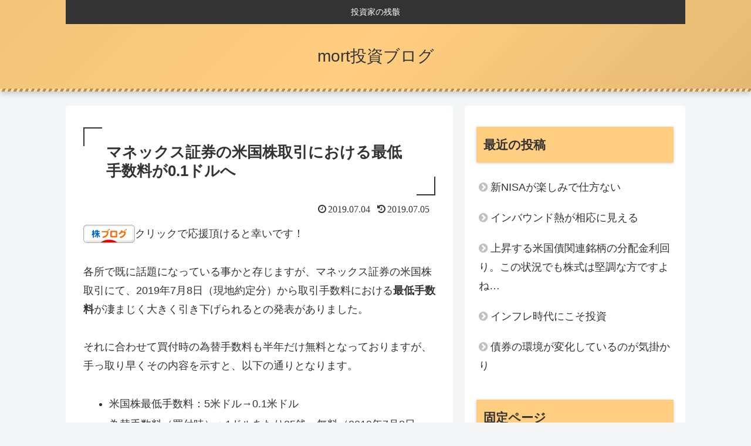

--- FILE ---
content_type: text/html; charset=utf-8
request_url: https://www.google.com/recaptcha/api2/aframe
body_size: 269
content:
<!DOCTYPE HTML><html><head><meta http-equiv="content-type" content="text/html; charset=UTF-8"></head><body><script nonce="WWHJxAZIq-RPHoeIYCC7KA">/** Anti-fraud and anti-abuse applications only. See google.com/recaptcha */ try{var clients={'sodar':'https://pagead2.googlesyndication.com/pagead/sodar?'};window.addEventListener("message",function(a){try{if(a.source===window.parent){var b=JSON.parse(a.data);var c=clients[b['id']];if(c){var d=document.createElement('img');d.src=c+b['params']+'&rc='+(localStorage.getItem("rc::a")?sessionStorage.getItem("rc::b"):"");window.document.body.appendChild(d);sessionStorage.setItem("rc::e",parseInt(sessionStorage.getItem("rc::e")||0)+1);localStorage.setItem("rc::h",'1769246976110');}}}catch(b){}});window.parent.postMessage("_grecaptcha_ready", "*");}catch(b){}</script></body></html>